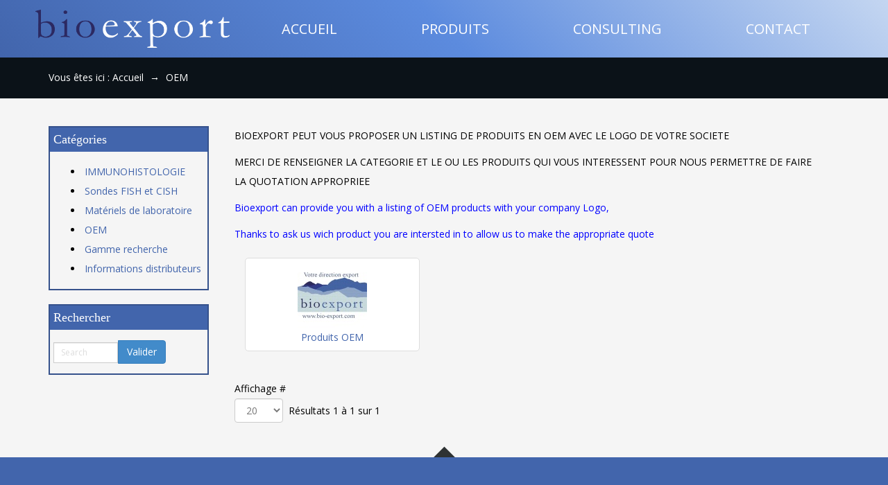

--- FILE ---
content_type: text/html; charset=utf-8
request_url: http://bio-export.com/index.php/oem
body_size: 5565
content:

<!DOCTYPE html>
<html dir="ltr">
<head>
    <base href="http://bio-export.com/index.php/oem" />    
    <script>
    var themeHasJQuery = !!window.jQuery;
</script>
<script src="/templates/bioexport_v2_11042016/jquery.js?version=1.0.187"></script>
<script>
    window._$ = jQuery.noConflict(themeHasJQuery);
</script>
    <meta name="viewport" content="width=device-width, initial-scale=1.0">
<script src="/templates/bioexport_v2_11042016/bootstrap.min.js?version=1.0.187"></script>
<!--[if lte IE 9]>
<script src="/templates/bioexport_v2_11042016/layout.ie.js?version=1.0.187"></script>
<link rel="stylesheet" href="/templates/bioexport_v2_11042016/layout.ie.css?version=1.0.187" media="screen"/>
<![endif]-->
<link class="" href='//fonts.googleapis.com/css?family=Open+Sans:300,300italic,regular,italic,600,600italic,700,700italic,800,800italic&subset=latin' rel='stylesheet' type='text/css'>
<script src="/templates/bioexport_v2_11042016/layout.core.js?version=1.0.187"></script>
<script src="/templates/bioexport_v2_11042016/CloudZoom.js?version=1.0.187" type="text/javascript"></script>
    
      <meta http-equiv="content-type" content="text/html; charset=utf-8" />
  <meta name="generator" content="Joomla! - Open Source Content Management" />
  <title>OEM</title>
  <link href="/index.php/oem/type-rss?format=feed" rel="alternate" type="application/rss+xml" title="OEM RSS 2.0" />
  <link href="/index.php/oem/type-atom?format=feed" rel="alternate" type="application/atom+xml" title="OEM Atom 1.0" />
  <link href="http://bio-export.com/index.php/component/search/?Itemid=131&amp;format=opensearch" rel="search" title="Valider BIOEXPORT" type="application/opensearchdescription+xml" />
  <link rel="stylesheet" href="/media/com_hikashop/css/hikashop.css?v=311" type="text/css" />
  <link rel="stylesheet" href="/media/com_hikashop/css/frontend_default.css?t=1561034398" type="text/css" />
  <link rel="stylesheet" href="/plugins/hikashop/cartnotify/media/notify-metro.css" type="text/css" />
  <style type="text/css">

#hikashop_category_information_menu_131 div.hikashop_subcontainer,
#hikashop_category_information_menu_131 .hikashop_rtop *,#hikashop_category_information_menu_131 .hikashop_rbottom * { background:#ffffff; }
#hikashop_category_information_menu_131 div.hikashop_subcontainer,
#hikashop_category_information_menu_131 div.hikashop_subcontainer span,
#hikashop_category_information_menu_131 div.hikashop_container { text-align:center; }
#hikashop_category_information_menu_131 div.hikashop_container { margin:10px 10px; }
#hikashop_category_information_menu_131 .hikashop_subcontainer { -moz-border-radius: 5px; -webkit-border-radius: 5px; -khtml-border-radius: 5px; border-radius: 5px; }
#hikashop_category_information_module_ div.hikashop_subcontainer,
#hikashop_category_information_module_ .hikashop_rtop *,#hikashop_category_information_module_ .hikashop_rbottom * { background:#ffffff; }
#hikashop_category_information_module_ div.hikashop_subcontainer,
#hikashop_category_information_module_ div.hikashop_subcontainer span,
#hikashop_category_information_module_ div.hikashop_container { text-align:center; }
#hikashop_category_information_module_ div.hikashop_container { margin:10px 10px; }
#hikashop_category_information_module_ .hikashop_subcontainer { -moz-border-radius: 5px; -webkit-border-radius: 5px; -khtml-border-radius: 5px; border-radius: 5px; }
#hikashop_category_information_module_ .hikashop_product_image { height:100px; }
#hikashop_category_information_module_ .hikashop_product_image_subdiv { width:100px; }
  </style>
  <script src="/media/com_hikashop/js/hikashop.js?v=311" type="text/javascript"></script>
  <script src="/templates/bioexport_v2_11042016/js/jui/jquery.min.js" type="text/javascript"></script>
  <script src="/templates/bioexport_v2_11042016/js/jui/jquery-noconflict.js" type="text/javascript"></script>
  <script src="/media/jui/js/jquery-migrate.min.js" type="text/javascript"></script>
  <script src="/plugins/hikashop/cartnotify/media/notify.min.js" type="text/javascript"></script>
  <script type="text/javascript">

jQuery.notify.defaults({"arrowShow":false,"globalPosition":"top right","elementPosition":"top right","clickToHide":true,"autoHideDelay":5000,"autoHide":true});
window.cartNotifyParams = {"reference":"global","img_url":"\/media\/com_hikashop\/images\/icons\/icon-32-newproduct.png","title":"Produit ajout\u00e9 au panier","text":"Produit ajout\u00e9 avec succ\u00e8s au panier","wishlist_title":"Produit ajout\u00e9 \u00e0 la liste de souhaits","wishlist_text":"Le produit a \u00e9t\u00e9 ajout\u00e9 \u00e0 la liste de souhaits","list_title":"Produits ajout\u00e9s au panier","list_text":"Produits ajout\u00e9s au panier avec succ\u00e8s","list_wishlist_title":"Produits ajout\u00e9s \u00e0 la liste de souhaits","list_wishlist_text":"Produits ajout\u00e9s \u00e0 la liste de souhaits avec succ\u00e8s","err_title":"Ajout du produit au panier impossible","err_text":"Ajout du produit au panier impossible","err_wishlist_title":"Ajout du produit \u00e0 la liste de souhaits impossible","err_wishlist_text":"Ajout du produit \u00e0 la liste de souhaits impossible"};

  </script>
        <link rel="stylesheet" href="/templates/bioexport_v2_11042016/css/bootstrap.min.css?version=1.0.187" media="screen" />
            <link rel="stylesheet" href="/templates/bioexport_v2_11042016/css/template.min.css?version=1.0.187" media="screen" />
            <script src="/templates/bioexport_v2_11042016/script.js?version=1.0.187"></script>
    



<script>
  (function(i,s,o,g,r,a,m){i['GoogleAnalyticsObject']=r;i[r]=i[r]||function(){
  (i[r].q=i[r].q||[]).push(arguments)},i[r].l=1*new Date();a=s.createElement(o),
  m=s.getElementsByTagName(o)[0];a.async=1;a.src=g;m.parentNode.insertBefore(a,m)
  })(window,document,'script','//www.google-analytics.com/analytics.js','ga');

  ga('create', 'UA-65773368-6', 'auto');
  ga('send', 'pageview');

</script>
<!-- Universal Google Analytics Plugin by PB Web Development -->


</head>
<body class=" bootstrap bd-body-2  bd-pagebackground bd-margins">
    <div data-affix
     data-offset=""
     data-fix-at-screen="top"
     data-clip-at-control="top"
     
 data-enable-lg
     
 data-enable-md
     
 data-enable-sm
     
     class=" bd-affix-2 bd-no-margins bd-margins "><div class=" bd-layoutcontainer-3 bd-page-width   bd-columns bd-no-margins">
    <div class="bd-container-inner">
        <div class="container-fluid">
            <div class="row 
 bd-row-flex 
 bd-row-align-middle">
                <div class=" bd-columnwrapper-9 
 col-md-1">
    <div class="bd-layoutcolumn-9 bd-column" ><div class="bd-vertical-align-wrapper"><a class="bd-imagelink-3  bd-own-margins "  href="/index.php">
<img class=" bd-imagestyles" src="http://bio-export.com/templates/bioexport_v2_11042016/images/designer/f9108f79008331c3b3ee71f4e0589529_logo_bioexport_seul_blanc.png">
</a></div></div>
</div>
	
		<div class=" bd-columnwrapper-6 
 col-md-2
 col-sm-12
 col-xs-12">
    <div class="bd-layoutcolumn-6 bd-column" ><div class="bd-vertical-align-wrapper"></div></div>
</div>
	
		<div class=" bd-columnwrapper-66 
 col-md-9
 col-sm-12
 col-xs-12">
    <div class="bd-layoutcolumn-66 bd-column" ><div class="bd-vertical-align-wrapper">            
        <nav class=" bd-hmenu-1" data-responsive-menu="true" data-responsive-levels="expand on click">
                        
                <div class=" bd-responsivemenu-11 collapse-button">
    <div class="bd-container-inner">
        <div class="bd-menuitem-13 ">
            <a  data-toggle="collapse"
                data-target=".bd-hmenu-1 .collapse-button + .navbar-collapse"
                href="#" onclick="return false;">
                    <span>MENU</span>
            </a>
        </div>
    </div>
</div>
                <div class="navbar-collapse collapse">
            <div class=" bd-horizontalmenu-1 clearfix">
    <div class="bd-container-inner">
                
<ul class=" bd-menu-1 nav nav-justified nav-pills" >
                        
        <li class=" bd-menuitem-1 bd-toplevel-item  item-101 ">
<a href="/index.php"><span>Accueil</span></a></li>                        
        <li class=" bd-menuitem-1 bd-toplevel-item  item-104  parent">
<a href="/index.php/produits"><span>Produits</span></a></li>                        
        <li class=" bd-menuitem-1 bd-toplevel-item  item-105 ">
<a href="/index.php/distributeurs"><span>Consulting</span></a></li>                        
        <li class=" bd-menuitem-1 bd-toplevel-item  item-106 ">
<a href="/index.php/contact"><span>Contact</span></a></li>                </ul>    </div>
</div>            
                </div>
                    </nav>
        
    </div></div>
</div>
            </div>
        </div>
    </div>
</div></div>
	
		        
<div class=" bd-breadcrumbs-1 bd-page-width  ">
    <div class="bd-container-inner">
        <ol class="breadcrumb">
                    <li class="show-here">
                <span class=" bd-breadcrumbstext-1">
    <span>Vous êtes ici : </span>
</span>
            </li>
                                    <li>
                    <div class=" bd-breadcrumbslink-1">
    <a  href="/index.php">Accueil</a>
</div>
                    </li>
                                <li class="active">
                    <span class=" bd-breadcrumbstext-1">
    <span>OEM</span>
</span>
                </li>
                    </ol>
    </div>
</div>

    	
		<div class="bd-contentlayout-2 bd-page-width  bd-sheetstyles  bd-no-margins bd-margins" >
    <div class="bd-container-inner">

        <div class="bd-flex-vertical bd-stretch-inner bd-contentlayout-offset">
            
            <div class="bd-flex-horizontal bd-flex-wide bd-no-margins">
                
                     <aside class="bd-sidebararea-3-column  bd-flex-vertical bd-flex-fixed ">
                <div class="bd-sidebararea-3 bd-flex-wide  bd-contentlayout-offset">
                    
                    <div class=" bd-joomlaposition-1 clearfix" >
            <div class=" bd-block bd-own-margins " >
        
    <div class=" bd-blockheader bd-tagstyles bd-bootstrap-btn bd-btn-primary bd-no-margins">
        <h4>Catégories</h4>
    </div>
    
        
    <div class="bd-blockcontent bd-tagstyles bd-bootstrap-btn bd-btn-primary">
        <ul class=""><li class="item-128"><a href="/index.php/immunohistologie"><span>IMMUNOHISTOLOGIE</span></a></li><li class="item-130"><a href="/index.php/sondes-fish-et-cish"><span>Sondes FISH et CISH</span></a></li><li class="item-129"><a href="/index.php/materiels"><span>Matériels de laboratoire</span></a></li><li class="item-131 current active"><a href="/index.php/oem"><span>OEM</span></a></li><li class="item-132"><a href="/index.php/gamme-recherche"><span>Gamme recherche</span></a></li><li class="item-161"><a href="/index.php/informations-distributeurs"><span>Informations distributeurs</span></a></li></ul>    </div>
    
</div>
        <div class=" bd-block bd-own-margins " >
        
    <div class=" bd-blockheader bd-tagstyles bd-bootstrap-btn bd-btn-primary bd-no-margins">
        <h4>Rechercher</h4>
    </div>
    
        
    <div class="bd-blockcontent bd-tagstyles bd-bootstrap-btn bd-btn-primary shape-only">
        <form role="form" class=" bd-searchwidget-2 form-inline" name="search" action="/index.php/oem" method="post">
    <div class="bd-container-inner">
        <input type="hidden" name="task" value="search">
        <input type="hidden" name="option" value="com_search">
        <input type="hidden" name="Itemid" value="131" />
        <div class="bd-search-wrapper">
            
                
                <div class="bd-input-wrapper">
                    <input name="searchword" id="mod-search-searchword" maxlength="200" class=" bd-bootstrapinput-2 form-control input-sm"
                     placeholder="Search" type="text" size="10" onblur="if (this.value=='') this.value='saisir entre 3 et 20 caractères';"
                     onfocus="if (this.value=='saisir entre 3 et 20 caractères') this.value='';" />
                </div>
                
                <div class="bd-button-wrapper">
                    <input type="submit" value="Valider" class=" btn   btn-primary " onclick="this.form.searchword.focus();"/>
                </div>
        </div>
        <script>
            jQuery('.bd-searchwidget-2 .bd-icon-6').on('click', function (e) {
                e.preventDefault();
                jQuery('#search-2').submit();
            });
        </script>
    </div>
</form>
    </div>
    
</div>
        </div>                    
                </div>
            </aside>
                        <div class="bd-flex-vertical bd-flex-wide bd-no-margins">
                    

                    <div class=" bd-layoutitemsbox-15 bd-flex-wide bd-no-margins">
    <div class=" bd-content-2">
    	<div id="hikashop_category_information_menu_131" class="hikashop_category_information hikashop_categories_listing_main hikashop_category_listing_54">
				<div class="hikashop_category_description">
					<div class="hikashop_category_description_content">
			<p>BIOEXPORT PEUT VOUS PROPOSER UN LISTING DE PRODUITS EN OEM AVEC LE LOGO DE VOTRE SOCIETE</p>
<p>MERCI DE RENSEIGNER LA CATEGORIE ET LE OU LES PRODUITS QUI VOUS INTERESSENT POUR NOUS PERMETTRE DE FAIRE LA QUOTATION APPROPRIEE</p>
<p><span style="color: #0000ff;">Bioexport can provide you with a listing of OEM products with your company Logo,</span></p>
<p><span style="color: #0000ff;">Thanks to ask us wich product you are intersted in to allow us to make the appropriate quote</span></p>			</div>
					</div>
	<div class="hikashop_submodules" style="clear:both">	<div id="hikashop_category_information_module_" class="hikashop_category_information hikashop_products_listing_main">	<div class="hikashop_products_listing">
<div class="hikashop_products" data-consistencyheight=".hikashop_subcontainer">
<div class="hk-row-fluid">		<div class="hkc-md-4 hikashop_product hikashop_product_column_1 hikashop_product_row_1">
			<div class="hikashop_container">
				<div class="hikashop_subcontainer thumbnail">
<div class="hikashop_listing_img_title" id="div_hikashop_category_information_module__922">
	<!-- PRODUCT IMG -->
	<div class="hikashop_product_image">
		<div class="hikashop_product_image_subdiv">
			<a href="/index.php/oem/product/922-listing-anticorps-bioexport" title="Produits OEM">
<img class="hikashop_product_listing_image" title="" alt="logo_bio-export" src="/images/com_hikashop/upload/thumbnails/100x100f/logo_bio-export.jpg"/>			</a>
		</div>
	</div>
	<!-- EO PRODUCT IMG -->

	<!-- PRODUCT PRICE -->
	<!-- EO PRODUCT PRICE -->

	<!-- PRODUCT NAME -->
	<span class="hikashop_product_name">
		<a href="/index.php/oem/product/922-listing-anticorps-bioexport">
			Produits OEM		</a>
	</span>
	<!-- EO PRODUCT NAME -->

	<!-- PRODUCT CODE -->
		<span class='hikashop_product_code_list'>
		</span>
	<!-- EO PRODUCT CODE -->

	<!-- PRODUCT CUSTOM FIELDS -->
	<!-- EO PRODUCT CUSTOM FIELDS -->


	<!-- PRODUCT VOTE -->
<span class="hikashop_product_vote"></span>
	<!-- EO PRODUCT VOTE -->

	<!-- ADD TO CART BUTTON AREA -->
	<!-- EO ADD TO CART BUTTON AREA -->

	<!-- COMPARISON AREA -->
	<!-- EO COMPARISON AREA -->
</div>
				</div>
			</div>
		</div>
</div>		<div style="clear:both"></div>
</div>
<form action="http://bio-export.com/index.php/oem" method="post" name="adminForm_hikashop_category_information_module__54_bottom">
	<div class="hikashop_products_pagination hikashop_products_pagination_bottom">
		
<div class="list-footer pagination pagination-toolbar clearfix">

<div class="limit">Affichage #<select id="limit_hikashop_category_information_module__54" name="limit_hikashop_category_information_module__54" class="chzn-done inputbox" size="1" style="width:70px" onchange="this.form.submit()">
	<option value="20" selected="selected">20</option>
	<option value="40">40</option>
	<option value="60">60</option>
	<option value="80">80</option>
	<option value="100">100</option>
	<option value="0">Tous</option>
</select>
</div>
<div class="counter"></div>
<input type="hidden" name="limitstart_hikashop_category_information_module__54" value="0" />
</div>		<span class="hikashop_results_counter">
Résultats 1 à 1 sur 1</span>
	</div>
	<input type="hidden" name="filter_order_hikashop_category_information_module__54" value="b.product_name" />
	<input type="hidden" name="filter_order_Dir_hikashop_category_information_module__54" value="ASC" />
	<input type="hidden" name="5611cef4675f622426c8f7aa04fcb37f" value="1" /></form>
	</div>
</div>
</div>	</div>
<!--  HikaShop Component powered by http://www.hikashop.com -->
	<!-- version Business : 3.1.1 [1706141816] --></div>
</div>

                    
                </div>
                
            </div>
            
        </div>

    </div>
</div>
	
		<div class=" bd-layoutbox-10 bd-no-margins clearfix">
    <div class="bd-container-inner">
        <div class=" bd-layoutcontainer-28 bd-columns bd-no-margins">
    <div class="bd-container-inner">
        <div class="container-fluid">
            <div class="row ">
                <div class=" bd-columnwrapper-60 
 col-md-3
 col-sm-6
 col-xs-12">
    <div class="bd-layoutcolumn-60 bd-column" ><div class="bd-vertical-align-wrapper">    </div></div>
</div>
	
		<div class=" bd-columnwrapper-61 
 col-md-3
 col-sm-6
 col-xs-12">
    <div class="bd-layoutcolumn-61 bd-column" ><div class="bd-vertical-align-wrapper">    </div></div>
</div>
	
		<div class=" bd-columnwrapper-62 
 col-md-3
 col-sm-6
 col-xs-12">
    <div class="bd-layoutcolumn-62 bd-column" ><div class="bd-vertical-align-wrapper">    </div></div>
</div>
	
		<div class=" bd-columnwrapper-63 
 col-md-3
 col-sm-6
 col-xs-12">
    <div class="bd-layoutcolumn-63 bd-column" ><div class="bd-vertical-align-wrapper">    </div></div>
</div>
            </div>
        </div>
    </div>
</div>
	
		        </div>
</div>
	
		<div data-smooth-scroll data-animation-time="250" class=" bd-smoothscroll-3"><a href="#" class=" bd-backtotop-1 ">
    <span class="bd-icon-66 bd-icon "></span>
</a></div>
	
		
</body>
</html>

--- FILE ---
content_type: text/plain
request_url: https://www.google-analytics.com/j/collect?v=1&_v=j102&a=177113959&t=pageview&_s=1&dl=http%3A%2F%2Fbio-export.com%2Findex.php%2Foem&ul=en-us%40posix&dt=OEM&sr=1280x720&vp=1280x720&_u=IEBAAEABAAAAACAAI~&jid=1757389290&gjid=2026041909&cid=638972117.1765162219&tid=UA-65773368-6&_gid=521741123.1765162219&_r=1&_slc=1&z=2010144017
body_size: -285
content:
2,cG-WW17V1X3HN